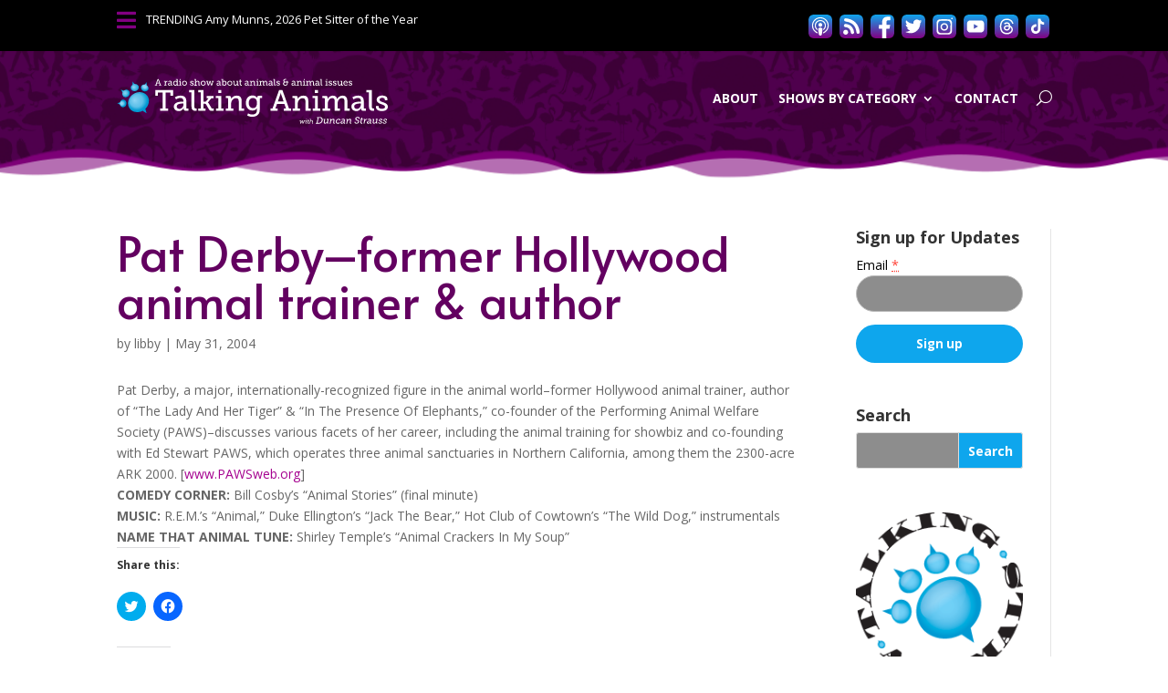

--- FILE ---
content_type: image/svg+xml
request_url: https://talkinganimals.net/wp-content/uploads/2023/10/rss-icon.svg
body_size: 642
content:
<?xml version="1.0" encoding="UTF-8"?>
<svg xmlns="http://www.w3.org/2000/svg" xmlns:xlink="http://www.w3.org/1999/xlink" version="1.1" id="Livello_1" x="0px" y="0px" viewBox="0 0 300 300" style="enable-background:new 0 0 300 300;" xml:space="preserve">
<g id="XMLID_632_">
	
		<linearGradient id="XMLID_00000035509340266309066630000010023514909141357716_" gradientUnits="userSpaceOnUse" x1="150" y1="302" x2="150" y2="2" gradientTransform="matrix(1 0 0 -1 0 302)">
		<stop offset="0" style="stop-color:#0EA6ED"></stop>
		<stop offset="1" style="stop-color:#820082"></stop>
	</linearGradient>
	
		<path id="XMLID_662_" style="fill-rule:evenodd;clip-rule:evenodd;fill:url(#XMLID_00000035509340266309066630000010023514909141357716_);" d="   M294.1,260c-2.9,7.4-9.6,17.8-19.2,25.2c-5.5,4.2-12.1,8.3-21.1,11c-9.6,2.9-21.5,3.8-36.3,3.8h-135c-14.8,0-26.6-1-36.3-3.8   c-9-2.7-15.6-6.7-21.1-11c-9.5-7.3-16.3-17.8-19.2-25.2C0.1,245.1,0,228.2,0,217.5l0,0v-135l0,0C0,71.8,0.1,54.9,5.9,40   c2.9-7.4,9.6-17.8,19.2-25.2c5.5-4.2,12.1-8.3,21.1-11C55.9,1,67.7,0,82.5,0l0,0h135l0,0c14.8,0,26.6,1,36.3,3.8   c9,2.7,15.6,6.7,21.1,11c9.5,7.3,16.3,17.8,19.2,25.2c5.9,14.9,5.9,31.9,5.9,42.5v135C300,228.2,299.9,245.1,294.1,260z"></path>
</g>
<path style="fill:#FFFFFF;" d="M255.2,219.5c0,12.6-6.5,21.2-14.9,23.2c-9.5,2.2-19-1.9-23.3-10.4c-1.3-2.7-2.1-5.8-2.5-8.8  c-2.1-17.8-6.1-35.2-12.9-51.8c-10.7-26.1-27.7-47-52.1-61.5c-12.4-7.4-25.6-13.1-39.8-16.3c-11.3-2.6-22.8-4.7-34.2-6.9  c-10.8-2-18.5-12-16.9-22.3c1.7-11.4,11.8-19.3,23-17.5c11.9,1.9,23.9,3.6,35.5,6.5c31.5,8,59.9,22,83.4,44.8  c14.8,14.3,26.2,31,34.9,49.5c6,12.8,10.6,26.1,13.8,39.8C252,199.4,253.7,211.1,255.2,219.5z"></path>
<path style="fill:#FFFFFF;" d="M78.2,118.4c24.3,2.6,46.9,9.7,66.2,25.3c14.4,11.7,24.4,26.7,31.1,44c4.4,11.4,6.8,23.3,8.4,35.3  c1.5,11.1-6.5,21.7-17.2,23.1c-11.4,1.5-21.6-6.4-23.1-17.9c-1.3-10-3.2-19.7-7.2-29c-6.3-14.8-16.6-25.7-31.2-32.6  c-10.5-4.9-21.8-6.7-33-8.6c-8-1.3-14.7-7.9-16-15.4c-1.6-9.3,2-17.3,9.6-21.8C69.6,118.6,73.8,118.2,78.2,118.4z"></path>
<path style="fill:#FFFFFF;" d="M78.3,254.3c-17,0.3-31-13.4-31.2-30.7c-0.3-17,13.4-31,30.4-31.2c17.5-0.2,31.3,13.4,31.6,31  C109.3,240,95.4,253.9,78.3,254.3z"></path>
</svg>


--- FILE ---
content_type: image/svg+xml
request_url: https://talkinganimals.net/wp-content/uploads/2023/10/threads-icon-opt.svg
body_size: 784
content:
<?xml version="1.0" encoding="UTF-8"?>
<svg xmlns="http://www.w3.org/2000/svg" xmlns:xlink="http://www.w3.org/1999/xlink" version="1.1" id="Livello_1" x="0px" y="0px" viewBox="0 0 300 300" style="enable-background:new 0 0 300 300;" xml:space="preserve">
<g id="XMLID_632_">
	
		<linearGradient id="XMLID_00000000932895510915434010000002384062878933548982_" gradientUnits="userSpaceOnUse" x1="150" y1="302" x2="150" y2="2" gradientTransform="matrix(1 0 0 -1 0 302)">
		<stop offset="0" style="stop-color:#0EA6ED"></stop>
		<stop offset="1" style="stop-color:#820082"></stop>
	</linearGradient>
	
		<path id="XMLID_662_" style="fill-rule:evenodd;clip-rule:evenodd;fill:url(#XMLID_00000000932895510915434010000002384062878933548982_);" d="   M294.1,260c-2.9,7.4-9.6,17.8-19.2,25.2c-5.5,4.2-12.1,8.3-21.1,11c-9.6,2.9-21.5,3.8-36.3,3.8h-135c-14.8,0-26.6-1-36.3-3.8   c-9-2.7-15.6-6.7-21.1-11c-9.5-7.3-16.3-17.8-19.2-25.2C0.1,245.1,0,228.2,0,217.5l0,0v-135l0,0C0,71.8,0.1,54.9,5.9,40   c2.9-7.4,9.6-17.8,19.2-25.2c5.5-4.2,12.1-8.3,21.1-11C55.9,1,67.7,0,82.5,0l0,0h135l0,0c14.8,0,26.6,1,36.3,3.8   c9,2.7,15.6,6.7,21.1,11c9.5,7.3,16.3,17.8,19.2,25.2c5.9,14.9,5.9,31.9,5.9,42.5v135C300,228.2,299.9,245.1,294.1,260z"></path>
</g>
<path style="fill:#FFFFFF;" d="M197.7,160.9c-1.5,5.3-2.5,10.3-4.3,15c-7.5,18.9-24.6,28.5-45,25.7c-10.2-1.4-19.3-5.1-25.8-13.5  c-12.6-16.2-6.6-38.9,12.5-48c11.8-5.7,24.3-5.6,36.9-4.8c2.5,0.1,4.9,0.5,7.3,0.8c1-6.8-4.9-16-12.4-19.3  c-11.9-5.3-25.5-2.1-34.6,8.5c-4.6-3.1-9.2-6.2-14.6-9.9c3.5-3.4,6.6-7,10.1-9.8c15.7-12.5,47-12.2,60.7,6.8  c5.5,7.5,8.1,16,8.8,25.1c0.3,2.9,1.2,4.5,4,5.9c35,16.9,36.2,58.6,13.9,82.1c-10.2,10.7-22.4,17.9-36.9,21.1  c-17.6,3.8-35.1,3.6-52.4-1.3c-26.8-7.7-43.7-25.7-52-51.8c-9.4-29.6-9.4-59.7,0.8-89.1c11.5-33,35.8-49.9,70.2-52.9  c16.7-1.4,33.2,0.3,48.7,7.2c22.2,9.8,35.8,27.3,43.4,49.9c0.5,1.5,0.9,3.1,1.5,4.9c-5.7,1.5-11.1,2.9-16.3,4.3  c-2.3-5.6-4.2-11-6.8-16.1c-8.7-16.8-22.6-27-41-31.1c-13.5-3-27.1-3-40.6,0.1c-21.5,5.1-35.8,18.5-42.8,39.1  c-8.9,26.3-9,53.1-0.2,79.5c7.9,24,25.1,37.5,50.1,41.1c13.8,2,27.5,1.6,40.8-3.1c12.1-4.4,21.9-11.9,27.8-23.7  c6.9-13.8,3.9-29.8-7.2-39.5C201,163.1,199.4,162.1,197.7,160.9z M162.6,152.2c0,0.1,0,0.2-0.1,0.3c-2.6,0.1-5.2,0.1-7.8,0.4  c-5.9,0.6-11.6,1.8-16.3,5.8c-7.2,6.1-6.8,16.8,1.2,21.8c2.5,1.6,5.5,2.7,8.3,3.4c12.8,3.1,24.2-2,28.7-12.8  c1.9-4.6,2.5-9.6,3.7-14.4c0.5-1.8-0.3-2.6-2.1-2.8C173.1,153.3,167.9,152.8,162.6,152.2z"></path>
</svg>
